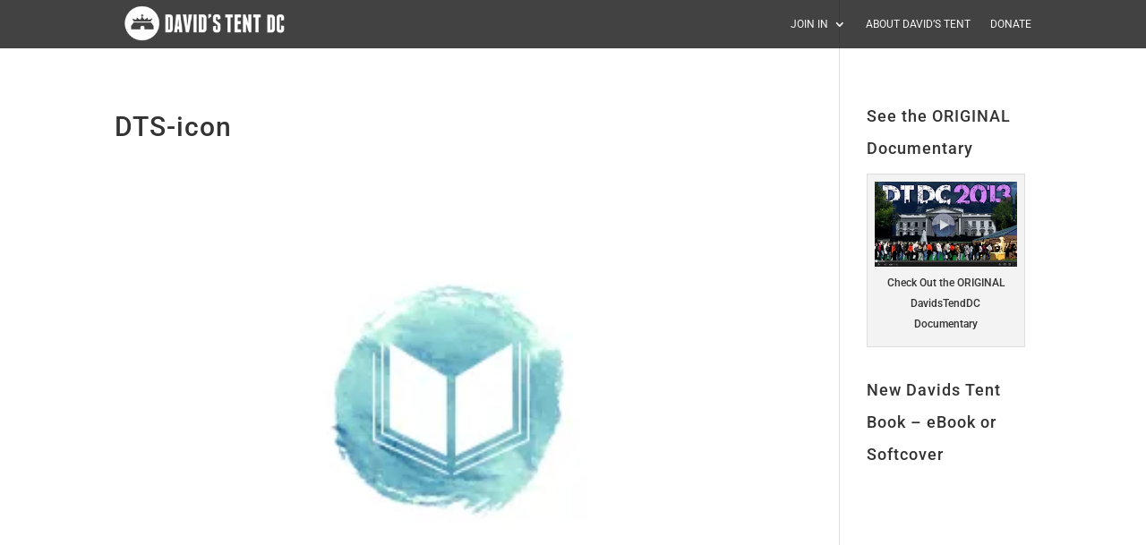

--- FILE ---
content_type: text/html; charset=utf-8
request_url: https://cas.bisglobal.net/dsp_bis_cas_tpAuth.aspx
body_size: 6
content:
1187

--- FILE ---
content_type: text/html; charset=utf-8
request_url: https://cas.bisglobal.net/dsp_bis_cas_initiator.aspx?cid=1187&bisCasInitCID=0&mdid=CETP
body_size: -19
content:
if(typeof(gl_casAcceptor) == 'function') gl_casAcceptor(99706814,0,1187,'');